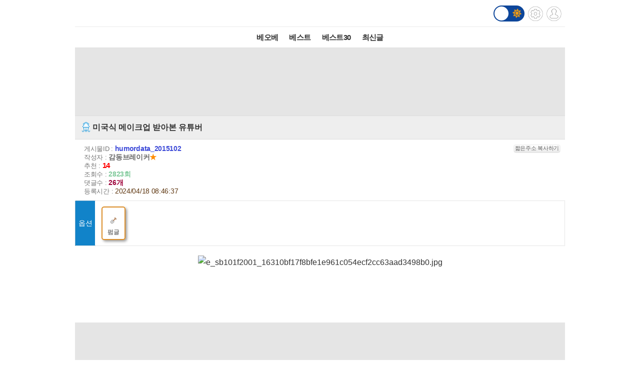

--- FILE ---
content_type: text/html; charset=UTF-8
request_url: http://m.todayhumor.co.kr/view.php?table=humordata&no=2015102&page=3
body_size: 7533
content:














<!DOCTYPE html>
<html lang='ko'>
<head>

<link rel="apple-touch-icon" href="/images/iphone_home.png" />
<meta http-equiv="Content-Type" content="text/html; charset=utf-8" /><meta name="viewport" content="user-scalable=yes,initial-scale=1.0, maximum-scale=5.0, minimum-scale=1.0" />            <!-- Google tag (gtag.js) -->
            <script async src="https://www.googletagmanager.com/gtag/js?id=G-BRGJX9L834"></script>
            <script>
              window.dataLayer = window.dataLayer || [];
              function gtag(){dataLayer.push(arguments);}
              gtag('js', new Date());

              gtag('config', 'G-BRGJX9L834');
            </script>
<title>오늘의유머 - 미국식 메이크업 받아본 유튜버</title><meta property="og:title" content="미국식 메이크업 받아본 유튜버"/> <meta property="og:description" content="     "/>
<link rel='stylesheet' href="https://maxcdn.bootstrapcdn.com/bootstrap/3.3.5/css/bootstrap.min.css">
<link rel='stylesheet' href='/css/default.css?932374582822327'>
<link id='css_mode' rel='stylesheet' href='/css/light.css?558233837'>

<link rel='stylesheet' href='/css/tab_button.css?5'>
<link rel='stylesheet' href='/css/tmn_switch.css?3'>	
<script src='https://kit.fontawesome.com/f8aac0a0fa.js' crossorigin='anonymous'></script>
<link rel='stylesheet' href='https://cdnjs.cloudflare.com/ajax/libs/font-awesome/5.15.3/css/all.min.css'>
<style>
*{-webkit-tap-highlight-color:rgba(0,0,0,0.3);}
</style>
<script>
function login(){
	location.href='/member/login.php';
}

function logout(){
	if(!confirm('로그아웃하시겠습니까?')){
		 return;
	 }
	location.href='http://m.todayhumor.co.kr/member/logout.php';
}

var white_css_version = '558233837';
var dark_css_version = '110234233283';

dark_css = '/css/dark.css?' + 110234233283;
light_css = '/css/light.css?' + 558233837;

</script>
</head>


<body class="view_body">
<script>
function imageLoaded(img){

	if(img.naturalWidth == 1){return;}
	if(img.naturalWidth != img.width){
		img.style.border = "1px dotted orange";
		img.style.cursor = "pointer";
	}
}
</script>


<!-- header -->
<div id='header' class='cf'>
	



<div class='logo_div_container'>	
	<a href='/' target='_top' class='top_logo'></a>
	<div class='top_icons'>
		<div class='darkmode_switch_container'>
		  <input type='checkbox' class='darkmode_switch_checkbox' id='darkmode_switch_checkbox' >
			<label for='darkmode_switch_checkbox' class='darkmode_swtich_label'>	    
		 		<i class='fas fa-moon fa-lg dark_mode_switch_moon'></i>
				<i class='fas fa-sun fa-lg dark_mode_switch_sun'></i>
				<div class='darkmode_switch_ball'></div>
			</label>
		</div>		
		<a href='/control_panel_m.php' class='top_btn_control_panel'></a>
		<a href='#' class='sprt_img top_btn_login' onclick='login()'></a> 
		
	</div>
</div>



<!--
    <div id='logoDiv'>
            <h1><a href='/' target='_top'></a></h1>
        <div class='sub_sibling'>
            <h2>
                <a href='/control_panel_m.php' class='top_btn_control_panel'></a>
            </h2>
            <h2>
            	<a href='#' class='sprt_img top_btn_login' onclick='login()'></a>          
            </h2>
        </div>
    </div>    
-->

    <div id='top_best_menu_div'>
     	<ul>
        	<li>
            	<a href='/list.php?table=bestofbest' class='on' >베오베</a>
            </li>
        	<li>
            	<a href='/list.php?table=humorbest'>베스트</a>
            </li>
        	<li>
            	<a href='/list.php?table=todaybest'>베스트30</a>
            </li>
            

            <!--
        	<li>
            	<a href='/best_sort.php?best_sort=humorbest_sort'> 게시판별베스트 </a>
            </li>
            -->
        	<li>
            	<a href='/list.php?table=total'>최신글</a>
            </li>
        	

        </ul>   
    </div>    
</div>



























<style>
/*ios 댓글창 zoom 문제*/
@media screen and (-webkit-min-device-pixel-ratio:0) { 
  select,
  textarea,
  input {
    font-size: 16px;
  }
}
</style>







<div id='adamDiv'></div>
<!--PRIEL-->
<div style='text-align:center;padding:15px 0;background-color:#e5e5e5' class='ad_box_div'>
	<div style='display: inline-block;'>
		<iframe width='320' height='100' src='//ads.priel.co.kr/cgi-bin/PelicanC.dll?impr?pageid=0EyR&out=iframe' allowTransparency = 'true' marginwidth='0' marginheight='0' hspace='0' vspace='0' frameborder='0' scrolling='no' ></iframe>
	</div>
</div>

<div class='favoritesContainer'>
	<div id='favoriteTitle' class='favoriteTitle cf'>
		<div style='font-size: 12px'>게시판 즐겨찾기</div>
		<div id='favoriteEditBtn' class='favoriteEditBtn' onclick='favoriteEditBtnClicked()'>편집</div>
	</div>
	<div id='favoriteDiv' class='favoriteDiv cf'>
	<div id='favoriteDescDiv' class='favoriteDescDiv cf'>드래그 앤 드롭으로<br> 즐겨찾기 아이콘 위치 수정이 가능합니다.</div>
		<ul></ul>
	</div>
</div>

<!--앱을 위한 게시물 정보-->
<input type="hidden" name="table_name" id="table_name" value="humordata">
<input type="hidden" name="content_no" id="content_no" value="2015102">
<input type="hidden" name="content_date" id="content_date" value="2024/04/18 08:46:37">
<input type="hidden" name="subject"  id="subject" value="미국식 메이크업 받아본 유튜버">

	<!-- 제목 div -->
	<div class="view_title" id="subjectH1" value="test100">
		<a href="list.php?table=humordata">
			
			<span class='board_icon_mini humordata' style='float:left;margin-right:3px;'></span>
		</a> 
			<span class="view_subject">미국식 메이크업 받아본 유튜버 </span>
	</div>



	<!--게시물정보 Div-->
	<div class="view_spec">
			<span class="view_spec_each_span">게시물ID : <span class="view_no">humordata_2015102</span><span class="multiColorButton white" style="padding:1px; font-size:11px; margin:0; float:right;" onclick='prompt("아래 주소를 복사해주세요.", "http://todayhumor.com/?humordata_2015102");'>짧은주소 복사하기</span></span><br />
			<span class="view_spec_each_span">작성자 : <span class="view_writer_span" is_member="yes" mn='422209' name='감동브레이커'><span id='viewPageWriterNameSpan' mn='422209' name='감동브레이커'><a href=list.php?kind=member&mn=422209 target='_blank'><b>감동브레이커</b></a><span style="color:#FF8C00;">★</span></span></span><br />
			<span class="view_spec_each_span">추천 : <span class="view_okNok">14</span><br />
			<span class="view_spec_each_span">조회수 : <span class="view_viewCount">2823회</span></span><br />
			<span class="view_spec_each_span">댓글수 : <span class="view_replyCount">26개</span></span><br />


			<span class="view_spec_each_span">  등록시간 : <span class="view_bestRegDate" >2024/04/18 08:46:37</span></span>
				</div>


	
					<table class='option_table'>
					<tr>
						<td class='option_title_td'>옵션</td>
						<td>
							<ul class='option_li_container'><li class='option_box_li option_box_li_from_the_others'>
										<div><img src='//www.todayhumor.co.kr/board/images/list_icon_shovel.gif?'></div>
										<div style='font-size: 12px; margin-top: 6px;'>펌글</div>
									</li></ul>
						</td>
					</tr>
					</table>


	<!-- 내용 div -->
	<div class="viewContent" id="viewContent" style='font-size:16px;'>
	
	<p style="text-align:center;">    <img onclick='manipulate_img(this)' onload='imageLoaded(this)' style='max-width:100%;height:auto' src="http://thimg.todayhumor.co.kr/upfile/202404/17133975905f9f90d29a914540bb2ec9ee69029b7e__mn422209__w719__h9863__f877530__Ym202404.jpg" alt="e_sb101f2001_16310bf17f8bfe1e961c054ecf2cc63aad3498b0.jpg" style="width:719px;" filesize="877530"></p> 				

	
	</div>


	<!--출처-->
	
	<!--출처보완-->
	<div id='add_source_container'>
			</div>


	<!--PRIEL-->
<div style='text-align:center;padding:15px 0;background-color:#e5e5e5' class='ad_box_div'>
	<div style='display: inline-block;'>
		<iframe width='320' height='100' src='//ads.priel.co.kr/cgi-bin/PelicanC.dll?impr?pageid=0EyR&out=iframe' allowTransparency = 'true' marginwidth='0' marginheight='0' hspace='0' vspace='0' frameborder='0' scrolling='no' ></iframe>
	</div>
</div>







<!--글수정,삭제-->

<div id="modify_delete_container" style='margin:0 auto;width:240px;text-align:center;margin-top:10px'>
</div>

<div id='delete_pass_div' style='background-color:white;padding:10px 0;text-align:center;display:none'>
	<div>
		<form name="delete_form" id="delete_form" action="delete.php">
		<input type='hidden' name='table' value='humordata'>
		<input type='hidden' name='no' value='2015102'>
		<input type="hidden" name="memo_parent_table" value="humordata">
		<input type='password' name='typed_pass' id='delete_pass' value=''> <input type='button' value='삭제' onclick='board_delete_with_pass()'>
		</form>
	</div>
</div>

<div id='add_source_form_container_div'></div>

<!-- <div class='scrap_btn_div'>
	<img src="images/btn_doscrap3.gif?2" class='btn_doscrap' onClick="ouscrap_click(this)">	
	<img src='images/btn_accuse_board.gif?3' class='btn_accuse' onClick="accuse_member('humordata','2015102','board')">
	<img src='images/source_add_x2.gif' class='btn_source_add' onClick="open_add_source_form()">
	<img src="images/btn_view_source.gif?" class='btn_view_source' onClick="show_content_source_modal()">	
</div> -->

<div class='scrap_btn_div_container'>
	<div class="scrap_btn_div">
		<div class='btn_doscrap' onClick="ouscrap_click(this)"></div>
		<div class='btn_accuse' onClick="accuse_member('humordata','2015102','board')"></div>
		<div class='btn_source_add' onClick="open_add_source_form()"></div>
		<div class='btn_view_source' onClick="show_content_source_modal()"></div>
	</div>
</div>


<div id="tail_container">
	<span id="tail_btn_show" style="margin:0 auto; padding:6px;" class="multiColorButton orange small">꼬릿말 보기</span>
	<div id="tail_layer" style="display:none; height:auto !important;"></div>
</div>




<!--추천 비공감-->
<div name="okNokDiv" id="okNokDiv" class='okNokDiv'>

	<div class='ok_nok_btn_div'>
		<img class='btn_ok' src="/images/ok_x2.gif?2" onClick="ok_click(this)">
		<img class='btn_disagree' src="/images/board_disagree_x2.gif?2" name="btn_disagree" onClick="nok_click(this)">
	</div>

	<div class="okNokDescDiv">
		
	</div>
	<!--비공감 박스-->
	<div id="nokReasonDiv" style="display: none; font-size: 12px;margin-top:8px">
		<form id="nokReasonForm">
			<div style="font-weight: bold;">비공감 사유를 적어주세요. <span style='font-weight:normal'>(댓글 형식으로 추가되며, 삭제가 불가능합니다)</span></div>
			<div><textarea name="nok_reason" style="width: 95%; max-width:600px; height: 60px; padding: 6px; font-size: 12px;"></textarea></div>
			<div style="text-align: right;width: 98%; max-width:600px;margin:0 auto">
			<input style="width: 100px;" type="button" value="확인" onclick="nok_reason_submit();" id='nok_reason_submit_btn'/></div>
		</form>
	</div>

<!-- 	<div id="showOkListButton" class="orangeButton" style="margin:0 auto;margin-top:10px;margin-bottom:10px;width:200px" onClick="show_ok_list_total()">전체 추천리스트 보기</div> -->

	<div class='showOkListButtonContainer'>
		<div id="showOkListButton" class="showOkListButton" onClick="show_ok_list_total()">전체 추천리스트 보기</div>
	</div>
	
	<div class="ok_layer_container">
		<div id="okHeaderDiv" style='font-size:13px;color:gray;font-weight:bold;margin:10px 0 5px;text-align:left;display:none'>이 게시물을 추천한 분들의 목록입니다.</div>
		<div id="ok_layer" style="text-align:left;font-size:12px">
		</div>
	</div>
</div>


<div id='blind_all_memo_desc'  class="well" style='padding:100px 10px;text-align:center;font-size:16px;font-weight:bold;color: #a94442;background-color: #f2dede;border-color: #ebccd1;display: none;'>댓글 분란 또는 분쟁 때문에<br>전체 댓글이 블라인드 처리되었습니다.</div>






<div class="reply_upper_div"></div><!--가로선 때문-->
		<!--댓글 자리-->
		<div id='memoContainerDiv'></div>

        <!--가로선-->
        <!-- <div style='border-top:1px solid rgb(168, 168, 168)'></div> -->
		
        <!--noMoreReplyPop자리-->
		<div id="noMoreReplyDiv" class='noMoreReplyDiv'>
		새로운 댓글이 없습니다.
		</div>

			<div  id='loadMoreReplyBtnDiv'>
				<!-- <input type="button" class='viewNewMemoBtn' value="새로운 댓글 확인하기" id="moreReplyButton" onClick="loadMoreReply()"> -->
				<div class="viewNewMemoBtn"  id="moreReplyButton" onClick="loadMoreReply()">새로운 댓글 확인하기</div>
			</div>



<!-- 
<div id='memoWriteBtnContainer'>
	<div id="memoWriteBtn" class='btn btn-primary'>		
			<i class='fa fa-reply'></i> 댓글쓰기
	</div>		
</div>
 -->





<!--댓글 form -->


<!--추천 비공감 2 -->


	<div name='okNokDiv' id='okNokDiv' class='okNokDiv'>
		<div class='ok_nok_btn_div'>
			<img class='btn_ok' src='/images/ok_x2.gif?2'  id='ok2' onClick='ok_click(this)'>
			<img class='btn_disagree' src='/images/board_disagree_x2.gif?2' name='btn_disagree' onClick='nok_click(this)'>
		</div>
		<div class='okNokDescDiv'>		
		</div>
	</div>

<!--대댓글 form -->


<!--출처보완 form-->


		
		<div class='viewWriteDiv'>
			<a href='write.php?table=humordata' class='btn btn-primary'><img src='/images/pencil_blue.png'>글쓰기</a>
		</div>



<div class='viewPageToListDiv'>
	<a href='list.php?table=humordata&page=3'><button type="button" class="btn btn-dark"> <i class='fa fa-list-alt'></i> 리스트 페이지로</button></a>
</div>

<!-- <div class="to_list_div">
	<div>
		<a href="list.php?table=humordata&page=3"><div>리스트 페이지로</div></a>
	</div>
</div> -->






<div style="margin:10 0 10;text-align:center"><!--PRIEL-->
<div style='text-align:center;padding:15px 0;background-color:#e5e5e5' class='ad_box_div'>
	<div style='display: inline-block;'>
		<iframe width='320' height='100' src='//ads.priel.co.kr/cgi-bin/PelicanC.dll?impr?pageid=0EyR&out=iframe' allowTransparency = 'true' marginwidth='0' marginheight='0' hspace='0' vspace='0' frameborder='0' scrolling='no' ></iframe>
	</div>
</div>
</div>


<!--데이터절약모드-->
<div class='cf footer_switch_div_container'>
    <div class='datasave_switch_title_div'>데이터절약모드</div>
    
    <div id='datasave_switch_div' style='display:inline-block;'>
        <input id="switch_datasave" class="cmn-toggle cmn-toggle-round" type="checkbox" style='' checked>
        <label for="switch_datasave"></label>
    </div>

<!--     <div class='darkmode_switch_title_div'>다크모드</div>
    
    <div id='darkmode_switch_div' style='display:inline-block;'>
        <input id="switch_darkmode" class="cmn-toggle cmn-toggle-round" type="checkbox" style=''>
        <label for="switch_darkmode"></label>
    </div>
 -->
</div>



<div class="bottom_button_div">
	<div class='cf'>
		<div class="go_back_btn" onclick='javascript:history.go(-1)'>◀뒤로가기</div>
		<div class="pc_version" onclick="location.href='http://www.todayhumor.co.kr/go_pc_version.php?url=http%3A%2F%2Fwww.todayhumor.co.kr%2Fboard%2Fview.php%3Ftable%3Dhumordata%26no%3D2015102'">PC버전</div>
		<div class="go_to_top_btn" onclick="javascript:go_to_top()">맨위로▲</div>
	</div>
</div>



<div class="sprt_img" id="slideTop" ></div>


<!-- <script type="text/javascript">
var gaJsHost = (("https:" == document.location.protocol) ? "https://ssl." : "http://www.");
document.write(unescape("%3Cscript src='" + gaJsHost + "google-analytics.com/ga.js' type='text/javascript'%3E%3C/script%3E"));
</script>
<script type="text/javascript">
try {
var pageTracker = _gat._getTracker("UA-1318628-2");
pageTracker._trackPageview();
} catch(err) {}
</script> -->


<div class='bottom_menu_div' >
	<a href='/list.php?table=announce'><span><font color='white'>공지</font></span></a>
	<a href='/list.php?table=ou'><span><font color='white'>운영</font></span></a>
	<!--<a href='/list.php?table=askboard'><span><font color='white'>게시판요청</font></span></a>-->
	<a href='/list.php?table=databox'><span><font color='white'>자료창고</font></span></a> 
	<a href='//todayhumor.co.kr/member/youth_protect.php'><span><font color='white'>청소년보호</font></span></a> 

</div>

<script src="//www.todayhumor.co.kr/board/js/jquery1.11.1.min.js"></script>
<script src="//code.jquery.com/ui/1.11.4/jquery-ui.js"></script>
<script src="/js/jquery.ui.touch-punch.min.js"></script>
<script src="//www.todayhumor.co.kr/board/js/js.cookie.js"></script>
<script src="https://maxcdn.bootstrapcdn.com/bootstrap/3.3.5/js/bootstrap.min.js"></script>
<script src="//www.todayhumor.co.kr/board/js/mojs_1.0.3.min.js"></script>
<script src='//www.todayhumor.co.kr/board/js/common.js?396'></script>
<script src="/js/default.js?754981363" charset="utf-8"></script>
<script>
$(function(){
	$("#btn_copyMemberUrl").click(function(e){
		e.preventDefault();
		prompt("아래 주소를 복사해주세요.", $(this).attr("href"));
	});
});
	

</script>


<script type='text/javascript'>
        function setCookie(name, value, seconds, domain) {
            var expires = '';
            if (seconds) {
                var date = new Date();
                date.setTime(date.getTime() + (seconds*1000)); // 초를 밀리초로 변환
                expires = '; expires=' + date.toUTCString();
            }
            var domainPart = domain ? '; domain=' + domain : '';
            document.cookie = name + '=' + value + expires + domainPart + '; path=/';
        }

        setCookie('__dvst__', '20260126', 86400, '.todayhumor.co.kr');
    </script>










<script src="/js/view.js?13762234689"></script>
<script src="//www.todayhumor.co.kr/board/js/jquery.form.js"></script>
<script type="text/javascript" src="//www.todayhumor.co.kr/board/js/jquery.lazyload.min.js?1"></script>
<script>
	var is_view_page = true;

	$(function() {
		$("img.lazy").lazyload({
			effect : "fadeIn",
			threshold : 500
		});
	});
	var device = 'mobile';
	var ok_flag = "";
	var table = "humordata";
	var no = "2015102";
	var parent_id = "2015102";
	var parent_table = "humordata";
	var ok = "14";
	var nok = "0";
	var ok_list_total = "<font color=red>[1]</font>  2024/04/18 08:48:37 &nbsp;172.69.***.135 &nbsp;NeoGenius &nbsp;<a href='/list.php?kind=member&mn=149436' target='_blank'>149436</a><br><font color=red>[2]</font>  2024/04/18 08:48:58 &nbsp;121.137.***.103 &nbsp;샘플A &nbsp;<a href='/list.php?kind=member&mn=448825' target='_blank'>448825</a><br><font color=red>[3]</font>  2024/04/18 09:02:50 &nbsp;97.118.***.139 &nbsp;nc스테고 &nbsp;<a href='/list.php?kind=member&mn=414704' target='_blank'>414704</a><br><font color=red>[4]</font>  2024/04/18 09:08:08 &nbsp;162.158.***.29 &nbsp;내가누구게ㅋ &nbsp;<a href='/list.php?kind=member&mn=4207' target='_blank'>4207</a><br><font color=red>[5]</font>  2024/04/18 09:11:15 &nbsp;172.68.***.45 &nbsp;오소리보호반 &nbsp;<a href='/list.php?kind=member&mn=256948' target='_blank'>256948</a><br><font color=red>[6]</font>  2024/04/18 09:23:50 &nbsp;112.168.***.13 &nbsp;잠맨 &nbsp;<a href='/list.php?kind=member&mn=798267' target='_blank'>798267</a><br><font color=red>[7]</font>  2024/04/18 09:38:32 &nbsp;39.118.***.74 &nbsp;우가가 &nbsp;<a href='/list.php?kind=member&mn=117629' target='_blank'>117629</a><br><font color=red>[8]</font>  2024/04/18 09:44:25 &nbsp;14.6.***.118 &nbsp;이원 &nbsp;<a href='/list.php?kind=member&mn=97093' target='_blank'>97093</a><br><font color=red>[9]</font>  2024/04/18 09:50:34 &nbsp;162.158.***.250 &nbsp;원죄 &nbsp;<a href='/list.php?kind=member&mn=606679' target='_blank'>606679</a><br><font color=red>[10]</font>  2024/04/18 10:51:34 &nbsp;172.71.***.48 &nbsp;라퓨타 &nbsp;<a href='/list.php?kind=member&mn=100606' target='_blank'>100606</a><br><font color=red>[11]</font>  2024/04/18 21:58:53 &nbsp;121.159.***.229 &nbsp;침팬지대장 &nbsp;<a href='/list.php?kind=member&mn=157819' target='_blank'>157819</a><br><font color=red>[12]</font>  2024/04/20 10:48:31 &nbsp;61.97.***.90 &nbsp;홍구띠 &nbsp;<a href='/list.php?kind=member&mn=34987' target='_blank'>34987</a><br><font color=red>[13]</font>  2024/04/21 23:11:44 &nbsp;122.254.***.56 &nbsp;풀뜯는소 &nbsp;<a href='/list.php?kind=member&mn=265234' target='_blank'>265234</a><br><font color=red>[14]</font>  2024/05/10 16:16:12 &nbsp;1.220.***.130 &nbsp;불량곰팅이 &nbsp;<a href='/list.php?kind=member&mn=789280' target='_blank'>789280</a><br>";
	var table_memo_no = "memo";
	var memo_count_limit = "200";
	var page = "3";
	var writer_member_no = "422209";
	var memo_no_arr = [];
	var main_thread_memo_num = 0;
	var parent_memo_no_info_arr = [];//댓글의 parent_memo_no를 정리해놓은 array생성
	var memo_rere_count_arr = [];//각 댓글의 대댓글 수
	var t = '1769412816';
	var flag = 'c02b6b3180bfc63d8783a0d8e0168e69';
	var myMemberNo = m_getCookie('member_no');
	var is_blind_all_memo = false;




	function accuse_member(target_table,target_no,content_type){

		var ref_table = 'humordata';
		var ref_no = '2015102';

		var url = 'http://www.todayhumor.co.kr/board/accuse_member.php?' +
			'target_table=' + 	target_table +
			'&target_no=' + target_no +
			'&content_type=' + content_type+
			'&ref_table=' + ref_table +
			'&ref_no=' + ref_no +
			'&is_mobile'
			;

		window.open(url,'_blank');
	}
</script>



<script defer src="https://static.cloudflareinsights.com/beacon.min.js/vcd15cbe7772f49c399c6a5babf22c1241717689176015" integrity="sha512-ZpsOmlRQV6y907TI0dKBHq9Md29nnaEIPlkf84rnaERnq6zvWvPUqr2ft8M1aS28oN72PdrCzSjY4U6VaAw1EQ==" data-cf-beacon='{"version":"2024.11.0","token":"f8a26038b85b4f14aee9bee7424d110a","r":1,"server_timing":{"name":{"cfCacheStatus":true,"cfEdge":true,"cfExtPri":true,"cfL4":true,"cfOrigin":true,"cfSpeedBrain":true},"location_startswith":null}}' crossorigin="anonymous"></script>
</body>
</html>

--- FILE ---
content_type: text/html
request_url: http://ads.priel.co.kr/cgi-bin/PelicanC.dll?impr?pageid=0EyR&out=iframe
body_size: 818
content:
<html lang="ko"><head><meta http-equiv="content-Type" content="text/html; charset=euc-kr"><meta http-equiv="X-UA-Compatible" content="IE=Edge"/></head><body style="background-color:transparent; width:100%; height:100%;" marginheight=0 marginwidth=0 leftMargin=0 topMargin=0><ins class="kakao_ad_area" style="display:none;"data-ad-unit = "DAN-Xq6KyGw8tZKTDbgl"data-ad-width = "320"data-ad-height = "100"></ins><script type="text/javascript" src="//t1.daumcdn.net/kas/static/ba.min.js" async></script><script>window.foin_cookie_setting={html5:true,slotNum:"",cookieName:"",targetCode:"",cookieVal:"",adServerUrl:"//ads.priel.co.kr",refServerUrl:"//engine.tend-table.com/news/get_code.jsp"};</script><script src="//js.ad4989.co.kr/common/js/tend.js" type='text/javascript' async defer></script></body></html>

--- FILE ---
content_type: text/html; charset=UTF-8
request_url: http://m.todayhumor.co.kr/ajax_memo_list.php?parent_table=humordata&parent_id=2015102&last_memo_no=0&is_mobile=Y&_=1769412818031
body_size: 4130
content:
{"is_more_memo":"false","memos":[{"no":"101784109","parent_memo_no":0,"is_system":false,"is_nok":false,"is_del":false,"del_user":"","is_anonymous":false,"date":"2024-04-18 08:49:26","name":"\uc0d8\ud50cA","member_no":"448825","member_status":"normal","ms_icon":"default","member_icon_manage":"","member_register_date":"2013-07-18","member_visit_count":"4423","ok":"18","nok":0,"accuse_count":"0","ip":"121.137.***.103","memo":"\uc61b\ub0a0\uc5d0&nbsp;\uc774\ubaa8\ub4e4&nbsp;\ub2e4&nbsp;\uc800\ub7ec\uace0&nbsp;\ub2e4\ub154\ub294\ub514....<br \/> ","is_writer_member_no":false},{"no":"101784134","parent_memo_no":0,"is_system":false,"is_nok":false,"is_del":false,"del_user":"","is_anonymous":false,"date":"2024-04-18 09:02:46","name":"nc\uc2a4\ud14c\uace0","member_no":"414704","member_status":"normal","ms_icon":"default","member_icon_manage":"","member_register_date":"2013-05-03","member_visit_count":"2982","ok":"6","nok":0,"accuse_count":"0","ip":"97.118.***.139","memo":"\ubbf8\uc801&nbsp;\uac10\uac01\uc774&nbsp;\ub2ec\ub77c\uc11c...&nbsp;\uadf8\ub7f4\uc218\uc788\ub2e4\uace0&nbsp;\ud574\ub3c4...<br \/> 7~80\ub144\ub300&nbsp;\uc601\ud654\ubc30\uc6b0&nbsp;\uc2a4\ud0c0\uc77c\uc740...<br \/> ","is_writer_member_no":false},{"no":"101784153","parent_memo_no":0,"is_system":false,"is_nok":false,"is_del":false,"del_user":"","is_anonymous":false,"date":"2024-04-18 09:06:13","name":"\ubcc0\ube44\uc5d4\ub2f9\uadfc","member_no":"732229","member_status":"normal","ms_icon":"default","member_icon_manage":"","member_register_date":"2016-11-11","member_visit_count":"2761","ok":"9","nok":0,"accuse_count":"0","ip":"108.162.***.46","memo":"\uc544\ub2c8&nbsp;\uc608\uc05c&nbsp;\uc5c4\ub9c8\ub97c&nbsp;\uc65c&nbsp;\uadc0\uc2e0\uc744&nbsp;\ub9cc\ub4e4\uc5c8\uc5b4&nbsp;\u3160\u3160<br \/> ","is_writer_member_no":false},{"no":"101784194","parent_memo_no":0,"is_system":false,"is_nok":false,"is_del":false,"del_user":"","is_anonymous":false,"date":"2024-04-18 09:19:06","name":"\uc720\uc544\ub354\ubc84\ub514\uc988","member_no":"83906","member_status":"normal","ms_icon":"default","member_icon_manage":"","member_register_date":"2010-07-13","member_visit_count":"5292","ok":"64","nok":0,"accuse_count":"0","ip":"117.111.***.118","memo":"\uc601\ud654\uc5d0\uc0ac&nbsp;\ubcf4\ub358&nbsp;\ub3d9\uc591\uc778\uc774\ub2e4&nbsp;\u314b\u314b<br \/> ","is_writer_member_no":false},{"no":"101784274","parent_memo_no":0,"is_system":false,"is_nok":false,"is_del":false,"del_user":"","is_anonymous":false,"date":"2024-04-18 09:50:33","name":"\uc6d0\uc8c4","member_no":"606679","member_status":"normal","ms_icon":"sewol","member_icon_manage":"","member_register_date":"2015-01-30","member_visit_count":"3291","ok":"0","nok":0,"accuse_count":"0","ip":"162.158.***.250","memo":"\uc2a4\ud14c\ub808\uc624\ud0c0\uc785\uc73c\ub85c&nbsp;\ub9f9\uae00\uc544\ubc84\ub9ac\uae14<br \/> ","is_writer_member_no":false},{"no":"101784441","parent_memo_no":0,"is_system":true,"is_nok":false,"is_del":false,"del_user":"","is_anonymous":false,"date":"2024-04-18 10:51:34","name":"SYSTEM","member_no":"0","member_status":"system","ms_icon":null,"member_icon_manage":"","member_register_date":false,"member_visit_count":null,"ok":"0","nok":0,"accuse_count":"0","ip":"","memo":"MOVE_HUMORBEST\/1758731","is_writer_member_no":false},{"no":"101784573","parent_memo_no":0,"is_system":false,"is_nok":false,"is_del":false,"del_user":"","is_anonymous":false,"date":"2024-04-18 11:48:14","name":"\ub4dc\ub85c\uc774\ub4dc","member_no":"85537","member_status":"normal","ms_icon":"sewol","member_icon_manage":"","member_register_date":"2010-08-05","member_visit_count":"4087","ok":"11","nok":0,"accuse_count":"0","ip":"112.163.***.196","memo":"\uc21c\uc2dd\uac04\uc5d0&nbsp;\ubbac\ub780\uc774&nbsp;\ub418\uc5b4&nbsp;\ub17c\ub780\uc774\ub2e4.<br \/> ","is_writer_member_no":false},{"no":"101784584","parent_memo_no":0,"is_system":false,"is_nok":false,"is_del":false,"del_user":"","is_anonymous":false,"date":"2024-04-18 11:55:26","name":"Oh_My!_Girl","member_no":"788475","member_status":"normal","ms_icon":"default","member_icon_manage":"","member_register_date":"2019-10-22","member_visit_count":"2179","ok":"7","nok":0,"accuse_count":"0","ip":"106.248.***.196","memo":"\ubbf8\uad6d\uc2dd&nbsp;\uba54\uc774\ud06c\uc5c5&nbsp;\uc790\uccb4\uac00&nbsp;\uc5b4\ub290\uc815\ub3c4&nbsp;\ub098\uc774\ub4e4\uc5b4\ubcf4\uc774\uac8c&nbsp;\ud558\ub294\uac83\ub3c4&nbsp;\uc788\ub294\ub4ef&nbsp;\u314b\u314b\u314b<br \/> ","is_writer_member_no":false},{"no":"101784697","parent_memo_no":0,"is_system":false,"is_nok":false,"is_del":false,"del_user":"","is_anonymous":false,"date":"2024-04-18 12:59:37","name":"99\ucf58","member_no":"109072","member_status":"normal","ms_icon":"default","member_icon_manage":"","member_register_date":"2011-03-08","member_visit_count":"4733","ok":"5","nok":0,"accuse_count":"0","ip":"162.158.***.245","memo":"\ubbf8\ub4dc\uc5d0\uc11c&nbsp;\ud55c\ubc88\ucbe4\uc740\ubcf8\uac83\uac19\uc740&nbsp;\uc5bc\uad74\uc774...<br \/> ","is_writer_member_no":false},{"no":"101784862","parent_memo_no":"101784194","is_system":false,"is_nok":false,"is_del":false,"del_user":"","is_anonymous":false,"date":"2024-04-18 13:56:59","name":"Re\uc2dd\ub2f9\ub178\ub3d9\uc790","member_no":"665178","member_status":"normal","ms_icon":"default","member_icon_manage":"","member_register_date":"2015-07-11","member_visit_count":"2944","ok":"4","nok":0,"accuse_count":"0","ip":"172.71.***.114","memo":"\uc774\ub984&nbsp;\uc660\uc9c0&nbsp;\uc2e0\ub514&nbsp;\ud0b4&nbsp;\uc774\ub7f4\uac70\uac19\uace0&nbsp;\uc5b4\uc124\ud504\uac8c&nbsp;'\uc544\ube60&nbsp;\uc800&nbsp;\uc654\uc5b4\uc694'&nbsp;\ub77c\uace0&nbsp;\ub9d0\ud560\uac70\uac19\uc740&nbsp;\ub290\ub08c&nbsp;\u314b\u314b\u314b\u314b<br \/> ","is_writer_member_no":false},{"no":"101786082","parent_memo_no":"101784194","is_system":false,"is_nok":false,"is_del":false,"del_user":"","is_anonymous":false,"date":"2024-04-19 00:23:45","name":"\uace0\ub3c5\ud55c\ud3b8\uc2dd\uac00","member_no":"421590","member_status":"normal","ms_icon":"default","member_icon_manage":"","member_register_date":"2013-05-17","member_visit_count":"2691","ok":"7","nok":0,"accuse_count":"0","ip":"141.101.***.136","memo":"\uc7ac\ub09c\uc601\ud654\ub098&nbsp;\uad34\uc218&nbsp;\ud06c\ub9ac\ucc98&nbsp;\uc601\ud654\uc5d0\uc11c&nbsp;\uc911\ud6c4\ubc18\ucbe4&nbsp;\uc8fd\ub294&nbsp;\uc870\uc5f0&nbsp;\uc544\uc2dc\uc544\uacc4&nbsp;\uc5ec\ubc30\uc6b0.<br \/> ","is_writer_member_no":false},{"no":"101786174","parent_memo_no":0,"is_system":false,"is_nok":false,"is_del":false,"del_user":"","is_anonymous":false,"date":"2024-04-19 01:42:15","name":"\ud79d\ub465\uc0c8\ub315\uae30\uae43","member_no":"543750","member_status":"normal","ms_icon":"sewol","member_icon_manage":"","member_register_date":"2014-04-25","member_visit_count":"3546","ok":"13","nok":0,"accuse_count":"0","ip":"182.222.***.65","memo":"\uc544\ub2c8&nbsp;\uadfc\ub370&nbsp;\uc800&nbsp;\ub098\ub77c&nbsp;\ud654\uc7a5\ubc95\uc740&nbsp;30\ub144&nbsp;\uc804\uc774\ub098&nbsp;\uc9c0\uae08\uc774\ub098&nbsp;\ub3c4\ubb34\uc9c0&nbsp;\ubcc0\ud654\uac00&nbsp;\uc5c6\ub0d0..<br \/> \uc61b\ub0a0&nbsp;\ub4dc\ub77c\ub9c8\uc5d0\uc11c&nbsp;\ubcf8&nbsp;\ub8e8\uc2dc&nbsp;\ub9ac\uc6b0&nbsp;\uc5bc\uad74\uc774\ub791&nbsp;\ub611\uac19\uc796\uc544.<br \/> ","is_writer_member_no":false},{"no":"101788128","parent_memo_no":0,"is_system":true,"is_nok":false,"is_del":false,"del_user":"","is_anonymous":false,"date":"2024-04-19 23:37:58","name":"SYSTEM","member_no":"0","member_status":"system","ms_icon":null,"member_icon_manage":"","member_register_date":false,"member_visit_count":null,"ok":"0","nok":0,"accuse_count":"0","ip":"","memo":"MOVE_BESTOFBEST\/474737","is_writer_member_no":false},{"no":"101788246","parent_memo_no":0,"is_system":false,"is_nok":false,"is_del":false,"del_user":"","is_anonymous":false,"date":"2024-04-20 01:04:51","name":"\ubdd4\ud398\uac00\uace0\uc2f6\ub530","member_no":"593983","member_status":"normal","ms_icon":null,"member_icon_manage":"","member_register_date":"2014-12-17","member_visit_count":"3338","ok":"0","nok":0,"accuse_count":"0","ip":"49.164.***.155","memo":"\ud654\uc7a5\uc744&nbsp;\uc65c&nbsp;\ub354&nbsp;\ubabb\uc0dd\uaca8\uc9c0\uac8c&nbsp;\ud558\ub0d0\uad6c<br \/> \uc548\ud588\uc744&nbsp;\ub54c\uac00&nbsp;\ub354&nbsp;\uc608\uc058\uad6c\ub9cc<br \/> ","is_writer_member_no":false},{"no":"101788256","parent_memo_no":0,"is_system":false,"is_nok":false,"is_del":false,"del_user":"","is_anonymous":false,"date":"2024-04-20 01:18:45","name":"\uc544\uc720\uc0ac\ud0dc","member_no":"18802","member_status":"normal","ms_icon":"sewol","member_icon_manage":"","member_register_date":"2004-06-23","member_visit_count":"2759","ok":"5","nok":0,"accuse_count":"0","ip":"118.37.***.200","memo":"\ud55c\uad6d\uc5d0\uc11c\ub3c4&nbsp;90\ub144\ub300\uc5d0&nbsp;\uc800\ub7f0&nbsp;\uc880<br \/> \uc778\uc704\uc801\uc774\uace0&nbsp;\uc138\ubcf4\uc774\ub294&nbsp;\ud654\uc7a5\ubc95\uc774<br \/> \uc720\ud589\ud55c\uc801\uc774&nbsp;\uc788\uc5c8\uc8e0..<br \/> \uc804&nbsp;\uac1c\uc778\uc801\uc73c\ub85c&nbsp;\uc800\uac8c&nbsp;\ubb50\uac00&nbsp;\uc774\uc058\ub2e4\uace0<br \/> \uc800\ub807\uac8c&nbsp;\ub208\uc379\uc744&nbsp;\ub9cc\ub4e4\uace0&nbsp;\ub9bd\uc2a4\ud2f1&nbsp;\uc0c9\uae54\ub3c4<br \/> \uc65c&nbsp;\uc800\ub807\uac8c&nbsp;\ud558\ub294\uc9c0&nbsp;\uc804\uccb4\uc801\uc73c\ub85c&nbsp;\uc774\ud574\uac00<br \/> \uc548\ub418\uc5c8\ub358&nbsp;\ud654\uc7a5\ubc95\uc774\uc5c8\uc2b5\ub2c8\ub2e4..<br \/> \ub9c8\uce58&nbsp;\ub098&nbsp;\uac81\ub098&nbsp;\uc138\ub2c8\uae4c&nbsp;~&nbsp;\uac74\ub4e4\uc9c0\ub9c8&nbsp;~<br \/> \ud654\uc7a5\ubc95&nbsp;\uac19\uc544\uc11c&nbsp;\uc804&nbsp;\ubcc4\ub85c&nbsp;\uc600\uc5c8\ub358\uac8c<br \/> \uae30\uc5b5\ub0a9\ub2c8\ub2e4.<br \/> \uc790\uc5f0\uc2a4\ub7ec\uc6b4\uac8c&nbsp;\uc774\uc05c\uac74\ub370..<br \/> <br><img src='data:image\/png;base64,iVBORw0KGgoAAAANSUhEUgAAAAEAAAABCAYAAAAfFcSJAAAAAXNSR0IArs4c6QAAAARnQU1BAACxjwv8YQUAAAAJcEhZcwAADsQAAA7EAZUrDhsAAAANSURBVBhXYzh8+PB\/AAffA0nNPuCLAAAAAElFTkSuQmCC' width='676' height='560' filesize='49093' data-original=\"http:\/\/thimg.todayhumor.co.kr\/upfile\/202404\/1713543525b7fb8ef6648e47cd98bf9e28af4faf62__mn18802__w676__h560__f49093__Ym202404.png\" class=\" lazy\">","is_writer_member_no":false},{"no":"101788368","parent_memo_no":0,"is_system":false,"is_nok":false,"is_del":false,"del_user":"","is_anonymous":false,"date":"2024-04-20 05:41:29","name":"\u5927\u97d3\u5065\u5152\u842c\u4e16","member_no":"95395","member_status":"normal","ms_icon":"default","member_icon_manage":"","member_register_date":"2010-11-26","member_visit_count":"2951","ok":"1","nok":0,"accuse_count":"0","ip":"220.118.***.109","memo":"\uc544\ub2c8&nbsp;\uc7e4\ub4e4\uc740&nbsp;\uc800\uac8c&nbsp;\uc774\uc05c\uac00&nbsp;\u314b\u314b\u314b<br \/> ","is_writer_member_no":false},{"no":"101788450","parent_memo_no":"101788256","is_system":false,"is_nok":false,"is_del":false,"del_user":"","is_anonymous":false,"date":"2024-04-20 08:25:33","name":"\ud64d\uad6c\ub760","member_no":"34987","member_status":"normal","ms_icon":"default","member_icon_manage":"","member_register_date":"2005-04-17","member_visit_count":"1988","ok":"5","nok":0,"accuse_count":"0","ip":"61.97.***.90","memo":"M&nbsp;\uc591&nbsp;:&nbsp;\uc774...&nbsp;\uc774\uac8c&nbsp;\uc720\ud589&nbsp;\uc544\ub2c8\uc5c8\ub098\uc694?&nbsp;\ub208\ud654\uc7a5\ud558\uba74&nbsp;\uc774\uc058\ub2e4&nbsp;\uadf8\ub7ac\ub294\ub370...<br \/> <br> \t\t\t\t<video class='anigif_html5_video' style='max-width:100%' loop muted playsinline webkit-playsinline preload='none' controls width='__w504' height='__h374' poster='http:\/\/thimg.todayhumor.co.kr\/upfile\/202404\/17135691346e0679868dd24817bf2349e7325863d4__mn34987__w504__h374__f2748335__Ym202404__ANIGIF.jpg'  \t\t\t\t\tdata-setup='{'> \t\t\t\t\t<source src='http:\/\/thimg.todayhumor.co.kr\/upfile\/202404\/17135691346e0679868dd24817bf2349e7325863d4__mn34987__w504__h374__f2748335__Ym202404__ANIGIF.mp4' type='video\/mp4'> \t\t\t\t\t \t\t\t\t<\/video>","is_writer_member_no":false},{"no":"101788463","parent_memo_no":0,"is_system":false,"is_nok":false,"is_del":false,"del_user":"","is_anonymous":false,"date":"2024-04-20 08:35:54","name":"jbswell","member_no":"444674","member_status":"normal","ms_icon":null,"member_icon_manage":"","member_register_date":false,"member_visit_count":null,"ok":"2","nok":0,"accuse_count":"0","ip":"112.133.***.180","memo":"<img src='data:image\/png;base64,iVBORw0KGgoAAAANSUhEUgAAAAEAAAABCAYAAAAfFcSJAAAAAXNSR0IArs4c6QAAAARnQU1BAACxjwv8YQUAAAAJcEhZcwAADsQAAA7EAZUrDhsAAAANSURBVBhXYzh8+PB\/AAffA0nNPuCLAAAAAElFTkSuQmCC' width='525' height='512' filesize='28606' data-original=\"http:\/\/thimg.todayhumor.co.kr\/upfile\/202404\/1713569754ebafd9b8ecf54efda3c1a7dcf211521a__mn444674__w525__h512__f28606__Ym202404.jpg\" class=\" lazy\"><br>19\uc138\uae30&nbsp;\ucd5c\uace0\uc758&nbsp;\ud398\ub974\uc2dc\uc544&nbsp;\ubbf8\ub140&nbsp;(\ud0c0\uc9c0\uacf5\uc8fc)<br \/> \ubb50&nbsp;\uc2dc\ub300\uc640&nbsp;\uc9d1\ub2e8\uc5d0&nbsp;\ub530\ub77c&nbsp;\ud2c0\ub9b0\uac8c&nbsp;\ubbf8\uc758&nbsp;\uad00\uc810\uc774\ub2c8&nbsp;\ub118\uc5b4\uac11\uc2dc\ub2e4.<br \/> ","is_writer_member_no":false},{"no":"101788529","parent_memo_no":"101788256","is_system":false,"is_nok":false,"is_del":false,"del_user":"","is_anonymous":false,"date":"2024-04-20 09:33:26","name":"\ubcc4\uc77c\uc5c6\uc774\uc0b0\ub2e4","member_no":"148848","member_status":"normal","ms_icon":null,"member_icon_manage":"","member_register_date":"2011-08-24","member_visit_count":"3772","ok":"4","nok":0,"accuse_count":"0","ip":"116.36.***.113","memo":"\ud5a5\uc218\ub3c4&nbsp;\uc5c4\uccad&nbsp;\uac15\ud587\ub358\uac70\ub85c&nbsp;\uae30\uc5b5....&nbsp;\uc5c4\uccad&nbsp;\ucf54\ub97c\ucc0c\ub974\ub294&nbsp;\uba4d\ud574\uc9c0\ub294&nbsp;\ud5a5\uc218\ud5a5<br \/> ","is_writer_member_no":false},{"no":"101788570","parent_memo_no":"101788463","is_system":false,"is_nok":false,"is_del":false,"del_user":"","is_anonymous":false,"date":"2024-04-20 10:11:29","name":"CherryPicker","member_no":"767423","member_status":"normal","ms_icon":"sewol","member_icon_manage":"","member_register_date":"2017-12-13","member_visit_count":"428","ok":"5","nok":0,"accuse_count":"0","ip":"58.238.***.61","memo":"\ucf67\uc218\uc5fc\uc774&nbsp;\ub9e4\ub825&nbsp;\ud3ec\uc778\ud2b8\uc8e0.<br \/> ","is_writer_member_no":false},{"no":"101788616","parent_memo_no":"101788463","is_system":false,"is_nok":false,"is_del":false,"del_user":"","is_anonymous":false,"date":"2024-04-20 10:48:11","name":"\ud64d\uad6c\ub760","member_no":"34987","member_status":"normal","ms_icon":"default","member_icon_manage":"","member_register_date":"2005-04-17","member_visit_count":"1988","ok":"4","nok":0,"accuse_count":"0","ip":"61.97.***.90","memo":"\uc608\uc804\uc5d0&nbsp;\ubb34\uc2a8&nbsp;\uc608\ub2a5\uc5d0\uc11c&nbsp;\ubd24\uc5c8\ub294\ub370..&nbsp;\u314e\u314e&nbsp;\ubbf8\uc758&nbsp;\uae30\uc900\uc740&nbsp;\uacc4\uc18d&nbsp;\ubc14\ub00c\uace0&nbsp;\ub3cc\uace0&nbsp;\ub3c8\ub2e4\uace0...<br \/> \uadf8\ub7f0\ub370&nbsp;\ub0b4&nbsp;\uc21c\uc11c\ub294&nbsp;\uc5b8\uc81c&nbsp;\uc624\ub0d0\uace0...&nbsp;\u314e\u314e&nbsp;&nbsp;&nbsp;&nbsp;&nbsp;&nbsp;&nbsp;\u3160\u3160<br \/> ","is_writer_member_no":false},{"no":"101788657","parent_memo_no":0,"is_system":false,"is_nok":false,"is_del":false,"del_user":"","is_anonymous":false,"date":"2024-04-20 11:07:10","name":"\uc5ec\uce5c\uc0dd\uacbc\ub2e4","member_no":"410958","member_status":"normal","ms_icon":"sewol","member_icon_manage":"","member_register_date":"2013-04-25","member_visit_count":"1361","ok":"0","nok":0,"accuse_count":"0","ip":"59.30.***.113","memo":"\ud55c\uc778\ud0c0\uc6b4&nbsp;\uc2a4\ud0c0\uc77c<br \/> ","is_writer_member_no":false},{"no":"101788661","parent_memo_no":0,"is_system":false,"is_nok":false,"is_del":false,"del_user":"","is_anonymous":false,"date":"2024-04-20 11:07:59","name":"\ud3c9\ud0c0","member_no":"785576","member_status":"normal","ms_icon":null,"member_icon_manage":"","member_register_date":"2019-06-04","member_visit_count":"1718","ok":"2","nok":0,"accuse_count":"0","ip":"172.70.***.25","memo":"\ud654\uc7a5&nbsp;\uc9c0\uc6b4&nbsp;\uc0ac\uc9c4\uc744&nbsp;\ubd10\ub3c4<br \/> \ubbf8\uad6d\uc2dd\uba54\uc774\ud06c\uc5c5&nbsp;\ud544\ud130\uac00&nbsp;\ub208\uc5d0&nbsp;\ub0a8\uc544\uc694\u314b\u314b<br \/> ","is_writer_member_no":false},{"no":"101788735","parent_memo_no":"101788463","is_system":false,"is_nok":false,"is_del":false,"del_user":"","is_anonymous":false,"date":"2024-04-20 11:58:48","name":"3\uccad\uad50\uc721\ub300","member_no":"799197","member_status":"normal","ms_icon":null,"member_icon_manage":"","member_register_date":"2021-09-03","member_visit_count":"534","ok":"4","nok":0,"accuse_count":"0","ip":"116.120.***.133","memo":"\ud615\ub2d8~<br \/> \uc774\ubc88&nbsp;\ube60\ub9c8\uac00&nbsp;\uc880&nbsp;\uac70\uc2dc\uae30\ud558\ub124\uc694~<br \/> ","is_writer_member_no":false},{"no":"101788878","parent_memo_no":0,"is_system":false,"is_nok":false,"is_del":false,"del_user":"","is_anonymous":false,"date":"2024-04-20 13:49:05","name":"No.23","member_no":"18877","member_status":"normal","ms_icon":null,"member_icon_manage":"","member_register_date":"2004-06-24","member_visit_count":"5449","ok":"0","nok":0,"accuse_count":"0","ip":"172.70.***.191","memo":"\ud658\ubd88\uc6d0\uc815\ub300&nbsp;\uacf5\ub300\uc7a5&nbsp;\u314b\u314b\u314b\u314b<br \/> ","is_writer_member_no":false},{"no":"101791005","parent_memo_no":"101788463","is_system":false,"is_nok":false,"is_del":false,"del_user":"","is_anonymous":false,"date":"2024-04-21 22:32:55","name":"\ub9cc\ucde8\uacf0","member_no":"114569","member_status":"normal","ms_icon":"sewol","member_icon_manage":"","member_register_date":"2011-04-28","member_visit_count":"5570","ok":"0","nok":0,"accuse_count":"0","ip":"125.140.***.61","memo":"\ub9c8\uc74c\uc774&nbsp;\uc911\uc694\ud558\uc8e0..&nbsp;\ub9c8\uc74c\uc774..&nbsp;\uc774\uc058\ub2e4\uace0&nbsp;\ud568...<br \/> ","is_writer_member_no":false},{"no":"101791500","parent_memo_no":"101788463","is_system":false,"is_nok":false,"is_del":false,"del_user":"","is_anonymous":false,"date":"2024-04-22 08:55:19","name":"\ubc14\ub78c\uacfc\ubc14\ub2e4","member_no":"150658","member_status":"normal","ms_icon":"sewol","member_icon_manage":"","member_register_date":"2011-08-29","member_visit_count":"3335","ok":"0","nok":0,"accuse_count":"0","ip":"203.230.***.134","memo":"\uc774&nbsp;\uc2dc\uae30&nbsp;\ud398\ub974\uc2dc\uc544\uc5d0\uc11c\ub294&nbsp;\uc77c\ubc18\uc801\uc778&nbsp;\uc5ec\uc131\ub4e4\uc774&nbsp;\uac00\uc9c8\uc218&nbsp;\uc5c6\ub294\uac78&nbsp;\ucd5c\uace0\uc758&nbsp;\ubbf8\ub85c&nbsp;\uc5ec\uaca8\uc84c\ub2e4\uace0&nbsp;\ud569\ub2c8\ub2e4...\uc77c\uc790\ub208\uc379\uc774\ub77c\ub358\uac00..\uc218\uc5fc\uc774\ub77c\ub358\uac00...\ubb50&nbsp;\uadf8\ub7f0\uac70...\ud638\ub974\ubaac&nbsp;\ubd88\uade0\ud615\uc73c\ub85c&nbsp;\ub098\uc624\ub294&nbsp;\uae30\ud615\uc801\uc778...<br \/> ","is_writer_member_no":false},{"no":"101793367","parent_memo_no":0,"is_system":false,"is_nok":false,"is_del":false,"del_user":"","is_anonymous":false,"date":"2024-04-22 23:10:56","name":"\uba4b\uc9c4\ub3fc\uc9d5","member_no":"648130","member_status":"normal","ms_icon":null,"member_icon_manage":"","member_register_date":"2015-05-17","member_visit_count":"3010","ok":"0","nok":0,"accuse_count":"0","ip":"124.49.***.163","memo":"\ud558...\uc6b8\uc870\uce74&nbsp;\uc694\uc998&nbsp;\uc800\ub7ec\uace0&nbsp;\ub2e4\ub2c8\ub358\ub370...\ud558...<br \/> ","is_writer_member_no":false}]}



